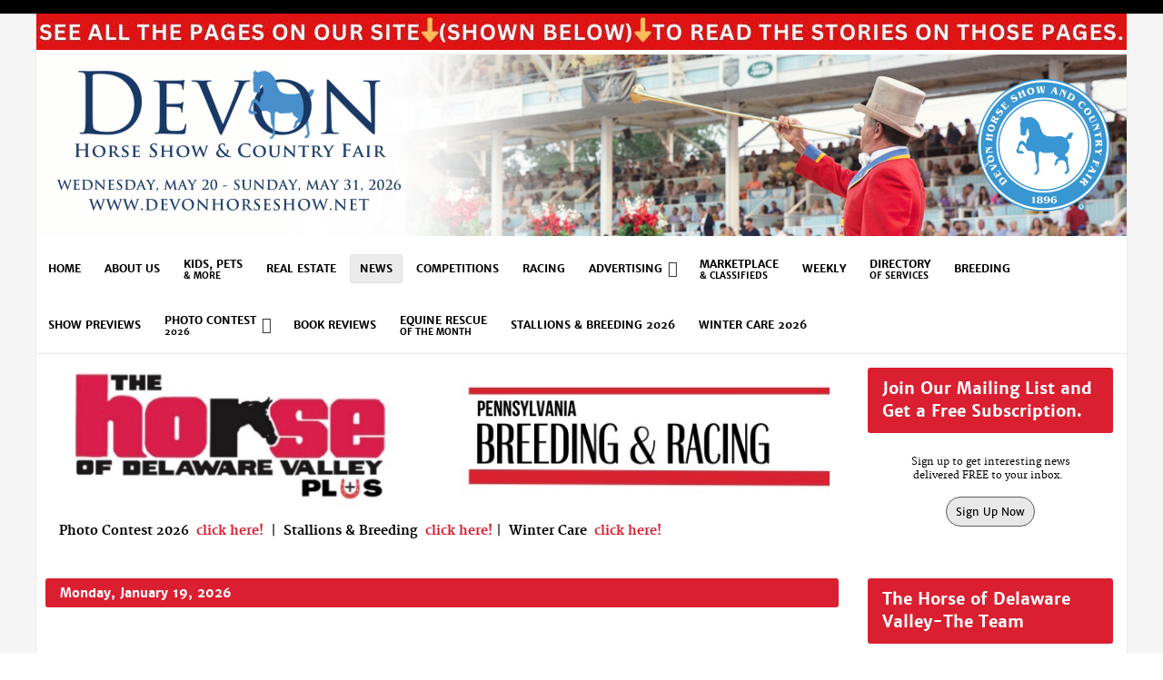

--- FILE ---
content_type: text/html; charset=utf-8
request_url: https://www.thehorseofdelawarevalley.com/news/2259-letter-to-the-editor-6
body_size: 7936
content:
<!doctype html>
<html xml:lang="en-gb" lang="en-gb" >
<head>
	<meta name="viewport" content="width=device-width, initial-scale=1.0">
<base href="https://www.thehorseofdelawarevalley.com/news/2259-letter-to-the-editor-6" />
	<meta http-equiv="content-type" content="text/html; charset=utf-8" />
	<meta name="description" content="The Horse of Delaware Valley, since 1980. Bringing you news of horse breeding, horse racing, and horse competitions in the Delaware Valley region and beyond.  Now online at www.thehorseofdelawarevalley.com." />
	<meta name="generator" content="Joomla! - Open Source Content Management" />
	<title>Letter to the Editor:</title>
	<link href="/templates/rt_plethora/favicon.ico" rel="shortcut icon" type="image/vnd.microsoft.icon" />
	<link href="/templates/rt_plethora/css-compiled/bootstrap.css" rel="stylesheet" type="text/css" />
	<link href="/templates/rt_plethora/css-compiled/master-065051ee0dedb4676059ffdaed6cebe7.css" rel="stylesheet" type="text/css" />
	<link href="/templates/rt_plethora/css/master-webkit.css" rel="stylesheet" type="text/css" />
	<link href="/templates/rt_plethora/css-compiled/demo-065051ee0dedb4676059ffdaed6cebe7.css" rel="stylesheet" type="text/css" />
	<link href="/templates/rt_plethora/css-compiled/mediaqueries.css" rel="stylesheet" type="text/css" />
	<link href="/templates/rt_plethora/css-compiled/grid-flexbox-responsive.css" rel="stylesheet" type="text/css" />
	<link href="/templates/rt_plethora/css-compiled/canvas.css" rel="stylesheet" type="text/css" />
	<link href="/templates/rt_plethora/css-compiled/menu.css" rel="stylesheet" type="text/css" />
	<link href="/templates/rt_plethora/css/rt_plethora-custom.css" rel="stylesheet" type="text/css" />
	<style type="text/css">
#rt-logo {background: url(/images/logo_header.jpg) 50% 0 no-repeat !important;}
#rt-logo {width: 448px;height: 173px;}

	</style>
	<script type="application/json" class="joomla-script-options new">{"csrf.token":"4ca4f7db8259a70265eaafe2416da00b","system.paths":{"root":"","base":""}}</script>
	<script src="/media/jui/js/jquery.min.js?28091b68212d7be58bb3a07479759ac3" type="text/javascript"></script>
	<script src="/media/jui/js/jquery-noconflict.js?28091b68212d7be58bb3a07479759ac3" type="text/javascript"></script>
	<script src="/media/jui/js/jquery-migrate.min.js?28091b68212d7be58bb3a07479759ac3" type="text/javascript"></script>
	<script src="/media/system/js/caption.js?28091b68212d7be58bb3a07479759ac3" type="text/javascript"></script>
	<script src="/media/system/js/mootools-core.js?28091b68212d7be58bb3a07479759ac3" type="text/javascript"></script>
	<script src="/media/system/js/core.js?28091b68212d7be58bb3a07479759ac3" type="text/javascript"></script>
	<script src="/media/system/js/mootools-more.js?28091b68212d7be58bb3a07479759ac3" type="text/javascript"></script>
	<script src="/templates/rt_plethora/js/chart.js" type="text/javascript"></script>
	<script src="/libraries/gantry/js/gantry-totop.js" type="text/javascript"></script>
	<script src="/libraries/gantry/js/browser-engines.js" type="text/javascript"></script>
	<script src="/templates/rt_plethora/js/rokmediaqueries.js" type="text/javascript"></script>
	<script src="/modules/mod_roknavmenu/themes/default/js/rokmediaqueries.js" type="text/javascript"></script>
	<script src="/modules/mod_roknavmenu/themes/default/js/responsive.js" type="text/javascript"></script>
	<script src="/modules/mod_roknavmenu/themes/default/js/responsive-selectbox.js" type="text/javascript"></script>
	<script type="text/javascript">
jQuery(window).on('load',  function() {
				new JCaption('img.caption');
			});
	</script>
	<!-- Perfect Link with Article Images on Facebook -->
	<meta property="fb:admins" content="100007899402966"/>
	<meta property="og:title" content="Letter to the Editor:"/>
	<meta property="og:type" content="article"/>
	<meta property="og:url" content="https://www.thehorseofdelawarevalley.com/news/2259-letter-to-the-editor-6"/>
	<meta property="og:site_name" content="The Horse of Delaware Valley"/>
	<meta property="og:image" content="https://www.thehorseofdelawarevalley.com/images/defaultFBphoto.jpg"/>

<!-- Google Tag Manager -->
<script>(function(w,d,s,l,i){w[l]=w[l]||[];w[l].push({'gtm.start':
new Date().getTime(),event:'gtm.js'});var f=d.getElementsByTagName(s)[0],
j=d.createElement(s),dl=l!='dataLayer'?'&l='+l:'';j.async=true;j.src=
'https://www.googletagmanager.com/gtm.js?id='+i+dl;f.parentNode.insertBefore(j,f);
})(window,document,'script','dataLayer','GTM-TZKR6766');</script>
<!-- End Google Tag Manager -->
</head>
<body  class="logo-type-custom demostyle-type-preset4 mainbody-overlay-light font-family-plethora font-size-is-default menu-type-dropdownmenu menu-dropdownmenu-position-header-b layout-mode-responsive col12 option-com-content menu-news ">
    <!-- Google Tag Manager (noscript) -->
<noscript><iframe src="https://www.googletagmanager.com/ns.html?id=GTM-TZKR6766"
height="0" width="0" style="display:none;visibility:hidden"></iframe></noscript>
<!-- End Google Tag Manager (noscript) -->
	<div id="rt-page-surround">
				<header id="rt-header-surround">
			<div class="rt-container">
								<div id="rt-top">
					<div class="rt-flex-container">
						<div class="rt-grid-12 rt-alpha rt-omega">
     			            <div class="rt-block nomarginall nopaddingall">
           	<div class="module-surround">
	           		                	<div class="module-content">
	                		<div class="bannergroupnomarginall nopaddingall">

	<div class="banneritem">
																																																		<img
						src="https://www.thehorseofdelawarevalley.com/images/banners/2019_Banners_1200x100/StoriesOnEachPageBanner_1200x40.jpg"
						alt="HODV Click For Stories"
						 width="1200"						 height="40"					/>
											<div class="clr"></div>
	</div>
	<div class="banneritem">
																																																																			<a
							href="/component/banners/click/1862" target="_blank" rel="noopener noreferrer"
							title="Devon Top Banner 2025">
							<img
								src="https://www.thehorseofdelawarevalley.com/images/2026_Devon_HDV_Banner_1200_x_200.png"
								alt="Devon"
								 width="1200"								 height="200"							/>
						</a>
																<div class="clr"></div>
	</div>

</div>
	                	</div>
                	</div>
           </div>
	
</div>
						<div class="clear"></div>
					</div>
				</div>
												<div id="rt-header">
					<div class="rt-flex-container">
						<div class="rt-grid-12 rt-alpha rt-omega">
    	<div class="menu-block">
		<div class="gf-menu-device-container responsive-type-selectbox">
    
</div>
<ul class="gf-menu l1 " >
                    <li class="item101" >

            <a class="item" href="/"  >
                <span class="menu-item-bg">
                                        Home                </span>
            </a>


                    </li>
                            <li class="item112" >

            <a class="item" href="/about"  >
                <span class="menu-item-bg">
                                        About Us                </span>
            </a>


                    </li>
                            <li class="item131" >

            <a class="item subtext" href="/kids-and-pets-corner"  >
                <span class="menu-item-bg">
                                        Kids, Pets<em>& More</em>                </span>
            </a>


                    </li>
                            <li class="item157" >

            <a class="item" href="/real-estate"  >
                <span class="menu-item-bg">
                                        Real Estate                </span>
            </a>


                    </li>
                            <li class="item144 active last" >

            <a class="item" href="/news"  >
                <span class="menu-item-bg">
                                        News                </span>
            </a>


                    </li>
                            <li class="item141" >

            <a class="item" href="/competitions"  >
                <span class="menu-item-bg">
                                        Competitions                </span>
            </a>


                    </li>
                            <li class="item110" >

            <a class="item" href="/racing"  >
                <span class="menu-item-bg">
                                        Racing                </span>
            </a>


                    </li>
                            <li class="item113 parent" >

            <a class="item" href="/advertising"  >
                <span class="menu-item-bg">
                                        Advertising                </span>
            </a>


                            <span class="dropdown-spacer"></span>
                                    <div class="dropdown columns-1 " style="width:180px;">
                                                <div class="column col1"  style="width:180px;">
                            <ul class="l2">
                                                                                                                    <li class="item125" >

            <a class="item" href="/advertising/submit-an-ad"  >
                <span class="menu-item-bg">
                                        Submit an Ad                </span>
            </a>


                    </li>
                                                                                                        </ul>
                        </div>
                                            </div>

                                    </li>
                            <li class="item138" >

            <a class="item subtext" href="/marketplace"  >
                <span class="menu-item-bg">
                                        Marketplace <em>& Classifieds</em>                </span>
            </a>


                    </li>
                            <li class="item155" >

            <a class="item" href="/weekly"  >
                <span class="menu-item-bg">
                                        Weekly                </span>
            </a>


                    </li>
                            <li class="item159" >

            <a class="item subtext" href="/directory-of-services"  >
                <span class="menu-item-bg">
                                        Directory <em>of Services</em>                </span>
            </a>


                    </li>
                            <li class="item142" >

            <a class="item" href="/breeding"  >
                <span class="menu-item-bg">
                                        Breeding                </span>
            </a>


                    </li>
                            <li class="item161" >

            <a class="item" href="/show-previews-2025"  >
                <span class="menu-item-bg">
                                         SHOW PREVIEWS                </span>
            </a>


                    </li>
                            <li class="item261 parent" >

            <a class="item subtext" href="/photo-contest-2026"  >
                <span class="menu-item-bg">
                                        Photo Contest <em>2026</em>                </span>
            </a>


                            <span class="dropdown-spacer"></span>
                                    <div class="dropdown columns-1 " style="width:180px;">
                                                <div class="column col1"  style="width:180px;">
                            <ul class="l2">
                                                                                                                    <li class="item262" >

            <a class="item" href="/photo-contest-2026/action-photos-2026"  >
                <span class="menu-item-bg">
                                        Action Photos                </span>
            </a>


                    </li>
                                                                                                                                                                <li class="item263" >

            <a class="item" href="/photo-contest-2026/candid-photos-2026"  >
                <span class="menu-item-bg">
                                        Candid Photos                </span>
            </a>


                    </li>
                                                                                                                                                                <li class="item264" >

            <a class="item" href="/photo-contest-2026/pet-photos-2026"  >
                <span class="menu-item-bg">
                                        Pet Photos                </span>
            </a>


                    </li>
                                                                                                        </ul>
                        </div>
                                            </div>

                                    </li>
                            <li class="item188" >

            <a class="item" href="/book-reviews"  >
                <span class="menu-item-bg">
                                        Book Reviews                </span>
            </a>


                    </li>
                            <li class="item248" >

            <a class="item subtext" href="/equine-rescue-2025"  >
                <span class="menu-item-bg">
                                        Equine Rescue<em>of The Month</em>                </span>
            </a>


                    </li>
                            <li class="item284" >

            <a class="item" href="/stallions-breeding-2026"  >
                <span class="menu-item-bg">
                                        Stallions &amp; Breeding 2026                </span>
            </a>


                    </li>
                            <li class="item260" >

            <a class="item" href="/winter-care-2026"  >
                <span class="menu-item-bg">
                                        Winter Care 2026                </span>
            </a>


                    </li>
            </ul>		<div class="clear"></div>
	</div>
	<div class="clear"></div>
	
</div>
						<div class="clear"></div>
					</div>
				</div>
											</div>
		</header>
		
				<section id="rt-showcase-surround">
			<div class="rt-container">
																<div id="rt-feature">
					<div class="rt-flex-container">
						<div class="rt-grid-9 rt-alpha">
     			            <div class="rt-block ">
           	<div class="module-surround">
	           		                	<div class="module-content">
	                		

<div class="custom"  >
	<p style="margin-top: -10px;"><img src="/images/banners/HDV_Logo_Full.jpg" alt="HDV Logo Full" width="900" height="162" style="display: block; margin-left: auto; margin-right: auto;" /></p>
<p><b>Photo Contest 2026&nbsp;&nbsp;<a href="/photo-contest-2026/239-photo-contest-cat-2025">click here!</a></b>&nbsp;&nbsp;|&nbsp;&nbsp;<strong>Stallions &amp; Breeding&nbsp;&nbsp;<a href="/stallions-breeding-2026">click here!</a></strong><a href="/stallions-breeding-2026"></a>&nbsp;|&nbsp;&nbsp;<strong>Winter Care&nbsp;&nbsp;<a href="/winter-care-2026">click here!</a></strong></p></div>
	                	</div>
                	</div>
           </div>
	
</div>
<div class="rt-grid-3 rt-omega">
     			            <div class="rt-block title3 nopaddingbottom nomarginall">
           	<div class="module-surround">
	           				<div class="module-title">
					<h2 class="title"><span>Join Our Mailing List and Get a Free Subscription.</span></h2>			</div>
	                		                	<div class="module-content">
	                		

<div class="customtitle3 nopaddingbottom nomarginall"  >
	<p style="text-align: center; font-size: 11px; line-height: 15px; margin-top: 5px;">Sign up to get interesting news <br />delivered FREE to your inbox. &nbsp;</p>
<!-- BEGIN: Constant Contact Email List Form Button -->
<div align="center"><a href="https://visitor.r20.constantcontact.com/d.jsp?llr=ogn8oezab&amp;p=oi&amp;m=1126504969422&amp;sit=v5r4kyclb&amp;f=162d95b5-a04e-4863-9d80-8d24fe7c2447" target="_blank" class="button" style="background-color: #e8e8e8; border: 1px solid #5b5b5b; color: #000000; display: inline-block; padding: 8px 10px; text-shadow: none; border-radius: 20px;">Sign Up Now</a></div></div>
	                	</div>
                	</div>
           </div>
	
</div>
						<div class="clear"></div>
					</div>
				</div>
							</div>
		</section>
		
		
				<section id="rt-mainbody-surround">
			<div class="rt-container">
																				<div id="rt-main" class="mb9-sa3">
    <div class="rt-flex-container">
                <div class="rt-mainbody-wrapper rt-grid-9 ">
                        <div id="rt-content-top">
                <div class="rt-flex-container">
                    <div class="rt-grid-9 rt-alpha rt-omega">
        <div class="rt-block date-block">
        <span class="date">Monday, January 19, 2026</span>
    </div>
	
 			            <div class="rt-block nopaddingall nomargintop nomarginright nomarginbottom">
           	<div class="module-surround">
	           		                	<div class="module-content">
	                		<div class="bannergroupnopaddingall nomargintop nomarginright nomarginbottom">


</div>
	                	</div>
                	</div>
           </div>
	 			            <div class="rt-block nopaddingall nomargintop nomarginright nomarginbottom">
           	<div class="module-surround">
	           		                	<div class="module-content">
	                		<div class="bannergroupnopaddingall nomargintop nomarginright nomarginbottom">


</div>
	                	</div>
                	</div>
           </div>
	 			            <div class="rt-block nopaddingall nomargintop nomarginright nomarginbottom">
           	<div class="module-surround">
	           		                	<div class="module-content">
	                		<div class="bannergroupnopaddingall nomargintop nomarginright nomarginbottom">


</div>
	                	</div>
                	</div>
           </div>
	 			            <div class="rt-block nopaddingall nomargintop nomarginright nomarginbottom">
           	<div class="module-surround">
	           		                	<div class="module-content">
	                		<div class="bannergroupnopaddingall nomargintop nomarginright nomarginbottom">


</div>
	                	</div>
                	</div>
           </div>
	 			            <div class="rt-block nopaddingall nomargintop nomarginright nomarginbottom">
           	<div class="module-surround">
	           		                	<div class="module-content">
	                		<div class="bannergroupnopaddingall nomargintop nomarginright nomarginbottom">


</div>
	                	</div>
                	</div>
           </div>
	 			            <div class="rt-block nopaddingall nomargintop nomarginright nomarginbottom">
           	<div class="module-surround">
	           		                	<div class="module-content">
	                		<div class="bannergroupnopaddingall nomargintop nomarginright nomarginbottom">


</div>
	                	</div>
                	</div>
           </div>
	
</div>
                </div>
            </div>
                            		<div class="rt-component-block rt-block">
                <div id="rt-mainbody">
    				<div class="component-content">
                    	<article class="item-page" itemscope itemtype="http://schema.org/Article">
<meta itemprop="inLanguage" content="en-GB" />
	<h2 itemprop="name">
					Letter to the Editor:					</h2>
	




	<dl class="article-info">
	<dt class="article-info-term">Details</dt>
	<dd class="published">
		<time datetime="2020-03-14T20:13:40+00:00" itemprop="datePublished">
			March 14, 2020		</time>
	</dd>
	<dd class="createdby" itemprop="author" itemscope itemtype="http://schema.org/Person">
								By <span itemprop="name">SARA CAVANAGH</span>		</dd>
	</dl>



<div itemprop="articleBody">
	<p>Hello Horse of the Delaware Valley! I would just like to thank you for publishing so many of the photos I sent you for the photo contest! It was so much fun to see my photos show up in all the line-ups of photos you published!</p>
<p>I really appreciate it, and also enjoyed all the other photos you have published. What a great thing you have going with that photo contest! When I see an issue published, I can't wait to open it!</p>
<p>I also like all of the articles and ads, especially the real estate!</p>
<p>Meanwhile, I'll be busy taking photos for next year!</p>
<p>Very Sincerely,</p>
<p>Pam Coath</p> </div>



	</article>
    				</div>
                </div>
    		</div>
                                    <div id="rt-content-bottom">
                <div class="rt-flex-container">
                    <div class="rt-grid-9 rt-alpha rt-omega">
     			            <div class="rt-block nopaddingall">
           	<div class="module-surround">
	           		                	<div class="module-content">
	                		<div class="bannergroupnopaddingall">


</div>
	                	</div>
                	</div>
           </div>
	 			            <div class="rt-block nopaddingall">
           	<div class="module-surround">
	           		                	<div class="module-content">
	                		<div class="bannergroupnopaddingall">


</div>
	                	</div>
                	</div>
           </div>
	 			            <div class="rt-block nopaddingall">
           	<div class="module-surround">
	           		                	<div class="module-content">
	                		<div class="bannergroupnopaddingall">


</div>
	                	</div>
                	</div>
           </div>
	 			            <div class="rt-block nopaddingall">
           	<div class="module-surround">
	           		                	<div class="module-content">
	                		<div class="bannergroupnopaddingall">


</div>
	                	</div>
                	</div>
           </div>
	
</div>
                </div>
            </div>
                    </div>

                        <div class="rt-sidebar-wrapper rt-grid-3 ">
            <div class="rt-sidebar-block">
                <div id="rt-sidebar-b">
                     			            <div class="rt-block title3 nomarginall nopaddingtop m">
           	<div class="module-surround">
	           				<div class="module-title">
					<h2 class="title"><span>The Horse of Delaware Valley-The Team</span></h2>			</div>
	                		                	<div class="module-content">
	                		

<div class="customtitle3 nomarginall nopaddingtop m"  >
	<p><span style="font-size: 10pt; font-family: arial, helvetica, sans-serif;"><b>Editor: </b>Sara Cavanagh</span><br /> <span style="font-family: arial, helvetica, sans-serif;">Target Market Publications</span><br /> <em><span style="font-family: arial, helvetica, sans-serif;"><strong><a href="mailto:newshorse@aol.com">newshorse@aol.com</a></strong></span></em><br /> <span style="font-family: arial, helvetica, sans-serif;"><a href="mailto:newshorse@aol.com"></a><span style="font-size: 10pt;"><strong>610-793-1964</strong></span></span></p>
<p><span style="font-family: arial, helvetica, sans-serif; font-size: 10pt;"><strong>Advertising Director: </strong>Ginny Jenkins&nbsp;</span><br /><span style="font-family: arial, helvetica, sans-serif; font-size: 10pt;"><strong><em><a href="mailto:ginny.jenkins@hotmail.com">ginny.jenkins@hotmail.com</a></em><br /><span style="font-family: arial, helvetica, sans-serif;">For information please call:</span><br /><strong style="font-family: arial, helvetica, sans-serif; font-size: 10pt;">610-873-4042</strong></strong> </span></p>
<p><span style="font-size: 10pt; font-family: Arial, sans-serif; font-weight: bold; vertical-align: baseline;">Assistant Advertising/Sales Manager: </span><span style="font-size: 10pt; font-family: arial, helvetica, sans-serif; vertical-align: baseline;">Emilie Brady</span><br /><span style="font-size: 10pt; font-family: Arial, sans-serif; font-weight: bold; font-style: italic; vertical-align: baseline;"><a href="mailto:bradye@gmail.com">bradye13@gmail.com</a><a href="mailto:bradye@gmail.com"></a></span></p>
<p><strong><em>Since 1980</em></strong></p>
<p style="text-align: left; margin-bottom: 10px;"><a href="https://facebook.com/thehorseofdelawarevalley/" target="_blank"><img src="/images/facebook200.jpg" alt="facebook200" style="display: inline-block; margin: 0 0 10px 0;" align="left" /></a></p>
<p>&nbsp;</p>
<p style="text-align: justify; margin-top: 12px;"><br /><img src="/images/Get_to_Know_Promo_-_300_x_300_.jpg" alt="Get to Know Promo 300 x 300 " /></p></div>
	                	</div>
                	</div>
           </div>
	 			            <div class="rt-block title3 nomarginall nopaddingtop m">
           	<div class="module-surround">
	           				<div class="module-title">
					<h2 class="title"><span>Monthly Advertising Themes</span></h2>			</div>
	                		                	<div class="module-content">
	                		

<div class="customtitle3 nomarginall nopaddingtop m"  >
	<ul>
<li><span style="background-color: #ffff00;"><strong>January</strong><br />Photo Contest,&nbsp;Stallions &amp; Breeding,&nbsp;Winter Care</span></li>
<li><strong>February</strong><br />Barns &amp; Equipment,&nbsp;Arenas &amp; Fencing;&nbsp;Photo Contest 2025,&nbsp; Stallions &amp; Breeding, Winter Care</li>
<li><strong>March</strong><br />Spring/Summer Show Previews, Barns, Fencing &amp; Equipment, Equine Feed, Summer Camps</li>
<li><strong>April</strong><br />Equine Education, Spring/Summer Show Previews, Summer Camps, Equine Feed</li>
<li><strong>May</strong><br />DEVON HORSE SHOW, Equine Education</li>
<li><strong>June</strong><br />Pets &amp; Pest Control, Equine Vets &amp; Caregivers, Footing and Fencing</li>
<li><strong>July</strong><br />Pets &amp; Pest Control, Equine Vets &amp; Caregivers, Footing and Fencing, All Natural Products &amp; Services</li>
<li><strong>August</strong><br />Dressage at Devon / Devon Fall Classic, Fall Show Previews,&nbsp; All Natural Products &amp; Services</li>
<li><strong>September</strong><br />Dressage at Devon / Devon Fall Classic, Fall Show Previews, Equine Feed &amp; Supplies, Equestrian Trainers&nbsp;<span style="font-family: merriweather, Verdana, Helvetica, Arial, sans-serif; font-size: 14px;"><br /></span></li>
<li><strong>October</strong><br />Trailers &amp; Equine Transportation, Equine Feed &amp; Supplies, Equestrian Trainers</li>
<li><strong>November</strong><br />Holiday Gift Guide, Trailers &amp; Equine Transportation, Equine Trainers</li>
<li><strong>December</strong><br />Stallions &amp; Breeding, Holiday Gift Guide , Winter Care</li>
</ul>
<!-- <p style="text-align: center;"><em><strong><a href="/news/84-ginny-jenkins-returns-as-ad-director-themed-ad-months-return-with-real-estate-in-sept">Click here for more Information.</a></strong></em></p> --></div>
	                	</div>
                	</div>
           </div>
	 			            <div class="rt-block nopaddingall nomarginleft nomarginright">
           	<div class="module-surround">
	           		                	<div class="module-content">
	                		<div class="bannergroupnopaddingall nomarginleft nomarginright">

	<div class="banneritem">
																																																																			<a
							href="/component/banners/click/1554" target="_blank" rel="noopener noreferrer"
							title="Winter Care 2026">
							<img
								src="https://www.thehorseofdelawarevalley.com/images/banners/2019_Banners_300x100/WINTER_CARE_300X100.jpg"
								alt="Winter Care 2026"
								 width="300"								 height="100"							/>
						</a>
																<div class="clr"></div>
	</div>
	<div class="banneritem">
																																																																			<a
							href="/component/banners/click/1221" target="_blank" rel="noopener noreferrer"
							title="Photo Contest">
							<img
								src="https://www.thehorseofdelawarevalley.com/images/banners/2019_Banners_300x100/PHOTO-CONTEST-300x100-new.jpg"
								alt="Photo Contest"
								 width="300"								 height="100"							/>
						</a>
																<div class="clr"></div>
	</div>
	<div class="banneritem">
																																																																			<a
							href="/component/banners/click/1924" target="_blank" rel="noopener noreferrer"
							title="300x100 Stallions">
							<img
								src="https://www.thehorseofdelawarevalley.com/images/banners/2019_Banners_300x100/STALLIONBREEDG-300x100.jpg"
								alt="Stallions and Breeding"
								 width="300"								 height="100"							/>
						</a>
																<div class="clr"></div>
	</div>
	<div class="banneritem">
																																																																			<a
							href="/component/banners/click/2160" target="_blank" rel="noopener noreferrer"
							title="Equine Rescue 300x100">
							<img
								src="https://www.thehorseofdelawarevalley.com/images/banners/2019_Banners_300x100/equine-rescue-month-2025.jpg"
								alt="Equine Rescue of the Month"
								 width="300"								 height="100"							/>
						</a>
																<div class="clr"></div>
	</div>

</div>
	                	</div>
                	</div>
           </div>
	 			            <div class="rt-block nopaddingall nomarginleft nomarginright">
           	<div class="module-surround">
	           		                	<div class="module-content">
	                		<div class="bannergroupnopaddingall nomarginleft nomarginright">


</div>
	                	</div>
                	</div>
           </div>
	 			            <div class="rt-block nopaddingall nomarginleft nomarginright">
           	<div class="module-surround">
	           		                	<div class="module-content">
	                		<div class="bannergroupnopaddingall nomarginleft nomarginright">

	<div class="banneritem">
																																																		<img
						src="https://www.thehorseofdelawarevalley.com/images/Happy_New_Year_-_300_x_400__1.jpg"
						alt="New Years 2026"
																	/>
											<div class="clr"></div>
	</div>
	<div class="banneritem">
																																																		<img
						src="https://www.thehorseofdelawarevalley.com/images/barn_promo_side_bar.jpg"
						alt="Barns n Equipment Promo 2026"
																	/>
											<div class="clr"></div>
	</div>
	<div class="banneritem">
																																																		<img
						src="https://www.thehorseofdelawarevalley.com/images/Summer_Camp_promo_-_300_x_400_.jpg"
						alt="Summer Camps  2026"
																	/>
											<div class="clr"></div>
	</div>

</div>
	                	</div>
                	</div>
           </div>
	 			            <div class="rt-block nopaddingall nomarginleft nomarginright">
           	<div class="module-surround">
	           		                	<div class="module-content">
	                		<div class="bannergroupnopaddingall nomarginleft nomarginright">

	<div class="banneritem">
																																																		<img
						src="https://www.thehorseofdelawarevalley.com/images/Stallion_Promo_ad_-_300_x_500_.jpg"
						alt="Breeding 2025 Promo "
						 width="300"						 height="500"					/>
											<div class="clr"></div>
	</div>
	<div class="banneritem">
																																																		<img
						src="https://www.thehorseofdelawarevalley.com/images/banners/CELEBRATING_45_Yrs-_300_x_400_.jpg"
						alt="Promo 2025"
						 width="300"						 height="500"					/>
											<div class="clr"></div>
	</div>

</div>
	                	</div>
                	</div>
           </div>
	 			            <div class="rt-block nopaddingall nomarginleft nomarginright">
           	<div class="module-surround">
	           		                	<div class="module-content">
	                		<div class="bannergroupnopaddingall nomarginleft nomarginright">


</div>
	                	</div>
                	</div>
           </div>
	 			            <div class="rt-block nopaddingall nomarginleft nomarginright">
           	<div class="module-surround">
	           		                	<div class="module-content">
	                		<div class="bannergroupnopaddingall nomarginleft nomarginright">

	<div class="banneritem">
																																																		<img
						src="https://www.thehorseofdelawarevalley.com/images/Picture3.jpg"
						alt="Leasing  Header"
																	/>
											<div class="clr"></div>
	</div>
	<div class="banneritem">
																																																																			<a
							href="/component/banners/click/2158" target="_blank" rel="noopener noreferrer"
							title="Tamaryn Farms ">
							<img
								src="https://www.thehorseofdelawarevalley.com/images/TAMARIAN_FARMS_-_300_X_600_.jpg"
								alt="Tamaryn Farms "
																							/>
						</a>
																<div class="clr"></div>
	</div>
	<div class="banneritem">
																																																		<img
						src="https://www.thehorseofdelawarevalley.com/images/banners/2019_TitleBanners_300x50/Delaware.jpg"
						alt="Delaware Title Bar"
						 width="300"						 height="50"					/>
											<div class="clr"></div>
	</div>
	<div class="banneritem">
																																																																			<a
							href="/component/banners/click/2213" target="_blank" rel="noopener noreferrer"
							title="Rare Find Equine Estate">
							<img
								src="https://www.thehorseofdelawarevalley.com/images/A_rare_find-_Stunning_Equine_Estate_in_low_tax_Delaware_final_.jpg"
								alt="Rare Find Equine Estate"
								 width="300"								 height="500"							/>
						</a>
																<div class="clr"></div>
	</div>

</div>
	                	</div>
                	</div>
           </div>
	 			            <div class="rt-block nopaddingall nomarginleft nomarginright">
           	<div class="module-surround">
	           		                	<div class="module-content">
	                		<div class="bannergroupnopaddingall nomarginleft nomarginright">


</div>
	                	</div>
                	</div>
           </div>
	 			            <div class="rt-block nopaddingall nomarginleft nomarginright">
           	<div class="module-surround">
	           		                	<div class="module-content">
	                		<div class="bannergroupnopaddingall nomarginleft nomarginright">


</div>
	                	</div>
                	</div>
           </div>
	 			            <div class="rt-block nopaddingall nomarginleft nomarginright">
           	<div class="module-surround">
	           		                	<div class="module-content">
	                		<div class="bannergroupnopaddingall nomarginleft nomarginright">


</div>
	                	</div>
                	</div>
           </div>
	 			            <div class="rt-block nopaddingall nomarginleft nomarginright">
           	<div class="module-surround">
	           		                	<div class="module-content">
	                		<div class="bannergroupnopaddingall nomarginleft nomarginright">


</div>
	                	</div>
                	</div>
           </div>
	 			            <div class="rt-block nopaddingall nomarginleft nomarginright">
           	<div class="module-surround">
	           		                	<div class="module-content">
	                		<div class="bannergroupnopaddingall nomarginleft nomarginright">

	<div class="banneritem">
																				<div class="clr"></div>
	</div>

</div>
	                	</div>
                	</div>
           </div>
	 			            <div class="rt-block nopaddingall nomarginleft nomarginright">
           	<div class="module-surround">
	           		                	<div class="module-content">
	                		<div class="bannergroupnopaddingall nomarginleft nomarginright">


</div>
	                	</div>
                	</div>
           </div>
	 			            <div class="rt-block nopaddingall nomarginleft nomarginright">
           	<div class="module-surround">
	           		                	<div class="module-content">
	                		<div class="bannergroupnopaddingall nomarginleft nomarginright">


</div>
	                	</div>
                	</div>
           </div>
	 			            <div class="rt-block nopaddingall nomarginleft nomarginright">
           	<div class="module-surround">
	           		                	<div class="module-content">
	                		<div class="bannergroupnopaddingall nomarginleft nomarginright">

	<div class="banneritem">
																																																																			<a
							href="/component/banners/click/170" target="_blank" rel="noopener noreferrer"
							title="Beam Farms">
							<img
								src="https://www.thehorseofdelawarevalley.com/images/banners/2019_Ads_300x300/Beam_ad.jpg"
								alt="Beam Farms"
								 width="300"								 height="300"							/>
						</a>
																<div class="clr"></div>
	</div>
	<div class="banneritem">
																																																																			<a
							href="/component/banners/click/2118" target="_blank" rel="noopener noreferrer"
							title="Hicks Hay">
							<img
								src="https://www.thehorseofdelawarevalley.com/images/banners/2019_Ads_300x300/Hicks-Hay-Digital-Ads_300X400.jpg"
								alt="Hicks Hay"
								 width="300"								 height="300"							/>
						</a>
																<div class="clr"></div>
	</div>

</div>
	                	</div>
                	</div>
           </div>
	 			            <div class="rt-block nopaddingall nomarginleft nomarginright">
           	<div class="module-surround">
	           		                	<div class="module-content">
	                		<div class="bannergroupnopaddingall nomarginleft nomarginright">


</div>
	                	</div>
                	</div>
           </div>
	 			            <div class="rt-block nopaddingall nomarginleft nomarginright">
           	<div class="module-surround">
	           		                	<div class="module-content">
	                		<div class="bannergroupnopaddingall nomarginleft nomarginright">


</div>
	                	</div>
                	</div>
           </div>
	 			            <div class="rt-block nopaddingall nomarginleft nomarginright">
           	<div class="module-surround">
	           		                	<div class="module-content">
	                		<div class="bannergroupnopaddingall nomarginleft nomarginright">


</div>
	                	</div>
                	</div>
           </div>
	 			            <div class="rt-block nopaddingall nomarginleft nomarginright">
           	<div class="module-surround">
	           		                	<div class="module-content">
	                		<div class="bannergroupnopaddingall nomarginleft nomarginright">


</div>
	                	</div>
                	</div>
           </div>
	 			            <div class="rt-block nopaddingall nomarginleft nomarginright">
           	<div class="module-surround">
	           		                	<div class="module-content">
	                		<div class="bannergroupnopaddingall nomarginleft nomarginright">

	<div class="banneritem">
																																																																			<a
							href="/component/banners/click/2054" target="_blank" rel="noopener noreferrer"
							title="Blue Chip">
							<img
								src="https://www.thehorseofdelawarevalley.com/images/banners/2019_Banners_300x400/300x300px_Color_Blue_Chip_Banner_4-7-25_1.jpg"
								alt="Blue Chip"
								 width="300"								 height="300"							/>
						</a>
																<div class="clr"></div>
	</div>

</div>
	                	</div>
                	</div>
           </div>
	 			            <div class="rt-block nopaddingall nomarginleft nomarginright">
           	<div class="module-surround">
	           		                	<div class="module-content">
	                		<div class="bannergroupnopaddingall nomarginleft nomarginright">


</div>
	                	</div>
                	</div>
           </div>
	 			            <div class="rt-block nopaddingall nomarginleft nomarginright">
           	<div class="module-surround">
	           		                	<div class="module-content">
	                		<div class="bannergroupnopaddingall nomarginleft nomarginright">

	<div class="banneritem">
																																																																			<a
							href="/component/banners/click/2182" target="_blank" rel="noopener noreferrer"
							title="The Hay Pillow">
							<img
								src="https://www.thehorseofdelawarevalley.com/images/The_Horse_of_Deleware_Jan-Feb_2026_ad.png"
								alt="The Hay Pillow"
								 width="300"								 height="300"							/>
						</a>
																<div class="clr"></div>
	</div>
	<div class="banneritem">
																																																																			<a
							href="/component/banners/click/2215" target="_blank" rel="noopener noreferrer"
							title="Earthsong Ranch">
							<img
								src="https://www.thehorseofdelawarevalley.com/images/ESR_Winter_Promo_Ad_300x400_FINAL.jpg"
								alt="Earthsong Ranch"
																							/>
						</a>
																<div class="clr"></div>
	</div>

</div>
	                	</div>
                	</div>
           </div>
	 			            <div class="rt-block nopaddingall nomarginleft nomarginright">
           	<div class="module-surround">
	           		                	<div class="module-content">
	                		<div class="bannergroupnopaddingall nomarginleft nomarginright">

	<div class="banneritem">
																																																		<img
						src="https://www.thehorseofdelawarevalley.com/images/banners/stallions/winter_care_promo.jpg"
						alt="Winter Care Promo 2025"
																	/>
											<div class="clr"></div>
	</div>
	<div class="banneritem">
																																																																			<a
							href="/component/banners/click/2206" target="_blank" rel="noopener noreferrer"
							title="Rob Roy">
							<img
								src="https://www.thehorseofdelawarevalley.com/images/banners/2019_Ads_300x300/ROBROYFARM.png"
								alt="Rob Roy"
								 width="300"								 height="400"							/>
						</a>
																<div class="clr"></div>
	</div>

</div>
	                	</div>
                	</div>
           </div>
	 			            <div class="rt-block nopaddingall nomarginleft nomarginright">
           	<div class="module-surround">
	           		                	<div class="module-content">
	                		<div class="bannergroupnopaddingall nomarginleft nomarginright">


</div>
	                	</div>
                	</div>
           </div>
	 			            <div class="rt-block nopaddingall nomarginleft nomarginright">
           	<div class="module-surround">
	           		                	<div class="module-content">
	                		<div class="bannergroupnopaddingall nomarginleft nomarginright">


</div>
	                	</div>
                	</div>
           </div>
	 			            <div class="rt-block nopaddingall nomarginleft nomarginright">
           	<div class="module-surround">
	           		                	<div class="module-content">
	                		<div class="bannergroupnopaddingall nomarginleft nomarginright">


</div>
	                	</div>
                	</div>
           </div>
	 			            <div class="rt-block nopaddingall nomarginleft nomarginright">
           	<div class="module-surround">
	           		                	<div class="module-content">
	                		<div class="bannergroupnopaddingall nomarginleft nomarginright">


</div>
	                	</div>
                	</div>
           </div>
	 			            <div class="rt-block nopaddingall nomarginleft nomarginright">
           	<div class="module-surround">
	           		                	<div class="module-content">
	                		<div class="bannergroupnopaddingall nomarginleft nomarginright">


</div>
	                	</div>
                	</div>
           </div>
	 			            <div class="rt-block nopaddingall nomarginleft nomarginright">
           	<div class="module-surround">
	           		                	<div class="module-content">
	                		<div class="bannergroupnopaddingall nomarginleft nomarginright">

	<div class="banneritem">
																																																																			<a
							href="/component/banners/click/2011" target="_blank" rel="noopener noreferrer"
							title="Horse Rescue ">
							<img
								src="https://www.thehorseofdelawarevalley.com/images/banners/2019_Ads_300x300/Standardred_reti._300_x_400__promo.jpg"
								alt="Horse Rescue "
																							/>
						</a>
																<div class="clr"></div>
	</div>
	<div class="banneritem">
																																																		<img
						src="https://www.thehorseofdelawarevalley.com/images/banners/2019_Ads_300x300/CHECK_US_OUT_PROMO_300X450.jpg"
						alt="Facebook Promo 2025"
						 width="300"						 height="500"					/>
											<div class="clr"></div>
	</div>
	<div class="banneritem">
																																																																			<a
							href="/component/banners/click/2199" target="_blank" rel="noopener noreferrer"
							title="Equine rescue ">
							<img
								src="https://www.thehorseofdelawarevalley.com/images/banners/514260874_777582617989445_4140615584209461827_n.jpg"
								alt="Equine rescue "
																							/>
						</a>
																<div class="clr"></div>
	</div>

</div>
	                	</div>
                	</div>
           </div>
	 			            <div class="rt-block nopaddingall nomarginleft nomarginright">
           	<div class="module-surround">
	           		                	<div class="module-content">
	                		<div class="bannergroupnopaddingall nomarginleft nomarginright">


</div>
	                	</div>
                	</div>
           </div>
	 			            <div class="rt-block nopaddingall nomarginleft nomarginright">
           	<div class="module-surround">
	           		                	<div class="module-content">
	                		<div class="bannergroupnopaddingall nomarginleft nomarginright">


</div>
	                	</div>
                	</div>
           </div>
	 			            <div class="rt-block nopaddingall nomarginleft nomarginright">
           	<div class="module-surround">
	           		                	<div class="module-content">
	                		<div class="bannergroupnopaddingall nomarginleft nomarginright">


</div>
	                	</div>
                	</div>
           </div>
	 			            <div class="rt-block nopaddingall nomarginleft nomarginright">
           	<div class="module-surround">
	           		                	<div class="module-content">
	                		<div class="bannergroupnopaddingall nomarginleft nomarginright">

	<div class="banneritem">
																																																																			<a
							href="/component/banners/click/2209" target="_blank" rel="noopener noreferrer"
							title="Equistar Stallion">
							<img
								src="https://www.thehorseofdelawarevalley.com/images/banners/stallions/Equista_-_300_x_300_.jpg"
								alt="Equistar Stallion"
								 width="300"								 height="300"							/>
						</a>
																<div class="clr"></div>
	</div>

</div>
	                	</div>
                	</div>
           </div>
	
                </div>
            </div>
        </div>


        <div class="clear"></div>
    </div>
</div>
																				<div id="rt-extension">
					<div class="rt-flex-container">
						<div class="rt-grid-4 rt-alpha">
     			            <div class="rt-block title3">
           	<div class="module-surround">
	           				<div class="module-title">
					<h2 class="title"><span>The Horse of Delaware Valley</span></h2>			</div>
	                		                	<div class="module-content">
	                		

<div class="customtitle3"  >
	<ul class="bottomnav">
<li><a href="/">Home</a></li>
<li><a href="/about">About</a></li>
<li><a href="/advertising">Advertising</a>
<ul>
<li><a href="/advertising/submit-an-ad">Submit an Ad</a></li>
</ul>
</li>
<li><a href="/news">News</a></li>
<li><a href="/competitions">Competitions</a></li>
<li><a href="/breeding">Breeding</a></li>
<li><a href="/racing">Racing</a></li>
<li><a href="/pdf/Calendar.pdf" target="_self">Calendar</a><br />
<ul>
<li><a href="/component/rsform/form/3-submit-a-calendar-event?Itemid=124">Submit an Event</a></li>
</ul>
</li>
<li><a href="/marketplace">Marketplace &amp; Classifieds</a></li>
<li><a href="mailto:editor@thehorseofdelawarevalley.com?subject=Website_Inquiry">Contact</a></li>
</ul></div>
	                	</div>
                	</div>
           </div>
	
</div>
<div class="rt-grid-4">
     			            <div class="rt-block title3">
           	<div class="module-surround">
	           				<div class="module-title">
					<h2 class="title"><span>Latest News</span></h2>			</div>
	                		                	<div class="module-content">
	                		<ul class="latestnewstitle3 mod-list">
	<li itemscope itemtype="https://schema.org/Article">
		<a href="/news/10525-templi-gwathmey-steeplechase" itemprop="url">
			<span itemprop="name">
				Temple Gwathmey Steeplechase elects trustees			</span>
		</a>
	</li>
	<li itemscope itemtype="https://schema.org/Article">
		<a href="/news/10503-the-u-s-leads-in-jumping-world-rankings-with-three-riders-in-the-top10" itemprop="url">
			<span itemprop="name">
				The U.S. leads in Jumping World Rankings with three riders in the top 10			</span>
		</a>
	</li>
	<li itemscope itemtype="https://schema.org/Article">
		<a href="/news/10499-radnor-hunt-concours-d-elegance-s-donation-to-thorncroft-equestrian-center" itemprop="url">
			<span itemprop="name">
				Radnor Hunt Concours d’Elegance's donation to Thorncroft Equestrian Center			</span>
		</a>
	</li>
	<li itemscope itemtype="https://schema.org/Article">
		<a href="/news/10493-cotner-trailer-letter-to-the-editor" itemprop="url">
			<span itemprop="name">
				Cotner Trailer letter to the Editor			</span>
		</a>
	</li>
	<li itemscope itemtype="https://schema.org/Article">
		<a href="/news/10458-kent-farrington-leads-in-jumping-world-ranking-while-in-eventing-boyd-martin-remais-second" itemprop="url">
			<span itemprop="name">
				Kent Farrington leads in Jumping World Ranking, while in Eventing Boyd Martin remais second 			</span>
		</a>
	</li>
	<li itemscope itemtype="https://schema.org/Article">
		<a href="/news/10452-devon-horse-show-and-country-fair-donates-375-000-to-bryn-mawr-hospital" itemprop="url">
			<span itemprop="name">
				Devon Horse Show and Country Fair Donates $375,000 to Bryn Mawr Hospital			</span>
		</a>
	</li>
</ul>
	                	</div>
                	</div>
           </div>
	 			            <div class="rt-block title3">
           	<div class="module-surround">
	           				<div class="module-title">
					<h2 class="title"><span>Latest Competitions</span></h2>			</div>
	                		                	<div class="module-content">
	                		<ul class="latestnewstitle3 mod-list">
	<li itemscope itemtype="https://schema.org/Article">
		<a href="/competitions/10542-lillie-keenan-won-the-50-000-grand-prix-at-wef" itemprop="url">
			<span itemprop="name">
				Lillie Keenan won the $50,000  Grand Prix at WEF			</span>
		</a>
	</li>
	<li itemscope itemtype="https://schema.org/Article">
		<a href="/competitions/10538-aaron-ale-won-the-200-000-grandprix-at-wec" itemprop="url">
			<span itemprop="name">
				Aaron Vale won the $200,000 Grand Prix at WEC			</span>
		</a>
	</li>
	<li itemscope itemtype="https://schema.org/Article">
		<a href="/competitions/10535-luis-larrazabal-won-over-lillie-keenan-at-wef" itemprop="url">
			<span itemprop="name">
				Luis Larrazabal won over Lillie Keenan at WEF			</span>
		</a>
	</li>
	<li itemscope itemtype="https://schema.org/Article">
		<a href="/competitions/10530-mark-bluman-won-the-1-45m-speed-at-wef" itemprop="url">
			<span itemprop="name">
				Mark Bluman won the 1.45m Speed at WEF			</span>
		</a>
	</li>
	<li itemscope itemtype="https://schema.org/Article">
		<a href="/competitions/10521-new-star-christian-simonson-won-the-freestyle-at-the-festival" itemprop="url">
			<span itemprop="name">
				New star Christian Simonson won the Freestyle at the Festival			</span>
		</a>
	</li>
	<li itemscope itemtype="https://schema.org/Article">
		<a href="/competitions/10517-lillie-keenan-won-the-jumper-classic-at-wef" itemprop="url">
			<span itemprop="name">
				Lillie Keenan won the Jumper Classic at WEF			</span>
		</a>
	</li>
</ul>
	                	</div>
                	</div>
           </div>
	
</div>
<div class="rt-grid-4 rt-omega">
     			            <div class="rt-block title3">
           	<div class="module-surround">
	           				<div class="module-title">
					<h2 class="title"><span>Latest Breeding</span></h2>			</div>
	                		                	<div class="module-content">
	                		<ul class="latestnewstitle3 mod-list">
	<li itemscope itemtype="https://schema.org/Article">
		<a href="/breeding/10255-keeeneland-september-yearling-sale-set-records" itemprop="url">
			<span itemprop="name">
				Keeeneland September Yearling Sale set records 			</span>
		</a>
	</li>
	<li itemscope itemtype="https://schema.org/Article">
		<a href="/breeding/10136-saratoga-new-york-bred-sale-set-records-across-the-board" itemprop="url">
			<span itemprop="name">
				Saratoga New York bred sale set records across the board			</span>
		</a>
	</li>
	<li itemscope itemtype="https://schema.org/Article">
		<a href="/breeding/10114-lizzie-merryman-s-colt-out-of-zee-zee-zoom-sells-for-1-4-million-at-saratoga-yearling-sale-2" itemprop="url">
			<span itemprop="name">
				Lizzie Merryman's colt out of Zeezee Zoomzoom sold for $1.4 million at Saratoga Yearling Sale			</span>
		</a>
	</li>
	<li itemscope itemtype="https://schema.org/Article">
		<a href="/breeding/8780-saratoga-selectedyearlings-sale-set-ne-records-for-gross-average-and-median" itemprop="url">
			<span itemprop="name">
				Saratoga Selected Yearlings Sale broke all records and sold 12 $1 million yearlings			</span>
		</a>
	</li>
	<li itemscope itemtype="https://schema.org/Article">
		<a href="/breeding/8775-a-colt-by-not-this-time-tops-saratoga-yearling-sale-at-3-4-million" itemprop="url">
			<span itemprop="name">
				A colt by Not This Time topped the Saratoga Yearling Sale at $3.4 Million			</span>
		</a>
	</li>
	<li itemscope itemtype="https://schema.org/Article">
		<a href="/breeding/7421-colt-by-nyquist-topped-the-fasig-tipton-midlantic-fall-yearling-sale" itemprop="url">
			<span itemprop="name">
				Colt by Nyquist topped the Fasig-Tipton Midlantic Fall Yearling sale			</span>
		</a>
	</li>
</ul>
	                	</div>
                	</div>
           </div>
	 			            <div class="rt-block title3">
           	<div class="module-surround">
	           				<div class="module-title">
					<h2 class="title"><span>Latest Racing</span></h2>			</div>
	                		                	<div class="module-content">
	                		<ul class="latestnewstitle3 mod-list">
	<li itemscope itemtype="https://schema.org/Article">
		<a href="/racing/10478-geeorge-strawbridge-heads-chester-county-day-in-california" itemprop="url">
			<span itemprop="name">
				George Strawbridge heads Chester County day in California			</span>
		</a>
	</li>
	<li itemscope itemtype="https://schema.org/Article">
		<a href="/racing/10475-graham-motion-and-keri-brion-win-multiple-races" itemprop="url">
			<span itemprop="name">
				Graham Motion and Keri Brion won multiple races			</span>
		</a>
	</li>
	<li itemscope itemtype="https://schema.org/Article">
		<a href="/racing/10473-keri-brion-and-three-grade-1-thrillers" itemprop="url">
			<span itemprop="name">
				Keri Brion and three Grade 1 thrillers			</span>
		</a>
	</li>
	<li itemscope itemtype="https://schema.org/Article">
		<a href="/racing/10454-barnavera-s-6-8-million-sale-gave-russell-jones-a-sales-record" itemprop="url">
			<span itemprop="name">
				Barnavera's $6.8 million sale gave Russell Jones a sales record 			</span>
		</a>
	</li>
	<li itemscope itemtype="https://schema.org/Article">
		<a href="/racing/10443-russell-jones-interview-after-barnavera-won-the-g1-prix-de-l-opera-in-france" itemprop="url">
			<span itemprop="name">
				Barnavara Fairytale Keeps Russell Jones Young			</span>
		</a>
	</li>
	<li itemscope itemtype="https://schema.org/Article">
		<a href="/racing/10428-arch-kingsley-won-three-at-aiken" itemprop="url">
			<span itemprop="name">
				Arch Kingsley won three at Aiken			</span>
		</a>
	</li>
</ul>
	                	</div>
                	</div>
           </div>
	
</div>
						<div class="clear"></div>
					</div>
				</div>
							</div>
		</section>
		
		
				<footer id="rt-footer-surround">
			<div class="rt-container">
																<div id="rt-copyright">
					<div class="rt-flex-container">
						<div class="rt-grid-6 rt-alpha">
    	<div class="rt-copyright-content rt-block">
		&copy;2019, The Horse of Delaware Valley	</div>
	
</div>
<div class="rt-grid-6 rt-omega">
    	<div class="clear"></div>
	<div class="rt-block">
		<a href="#" id="gantry-totop" rel="nofollow">Top</a>
	</div>
	
</div>
						<div class="clear"></div>
					</div>
				</div>
							</div>
		</footer>
		
		
		
									</div>
	<!-- Start of StatCounter Code for Joomla -->
<script type="text/javascript">
var sc_project=11272629; 
var sc_invisible=1; 
var sc_security="eb9abf50"; 
var scJsHost = (("https:" == document.location.protocol) ?
"https://secure." : "http://www.");
document.write("<sc"+"ript type='text/javascript' src='" +
scJsHost+
"statcounter.com/counter/counter.js'></"+"script>");
</script>
<noscript><div class="statcounter"><a title="web counter"
href="http://statcounter.com/" target="_blank"><img
class="statcounter"
src="//c.statcounter.com/11272629/0/eb9abf50/0/" alt="web
counter"></a></div></noscript>
<!-- End of StatCounter Code for Joomla -->
</body>
</html>


--- FILE ---
content_type: text/css
request_url: https://www.thehorseofdelawarevalley.com/templates/rt_plethora/css/master-webkit.css
body_size: 232
content:
/**
* @version   $Id: master-webkit.css 26143 2015-01-27 15:56:38Z james $
* @author    RocketTheme http://www.rockettheme.com
* @copyright Copyright (C) 2007 - 2015 RocketTheme, LLC
* @license   http://www.rockettheme.com/legal/license.php RocketTheme Proprietary Use License
*/

/* General */
a {-webkit-tap-highlight-color: rgba(0, 0, 0, 0.1) !important;}

/* Navigation */
.dropdown {-webkit-backface-visibility: hidden;}
.gf-menu.l1 > li > .item {-webkit-backface-visibility: hidden;font-weight: bold;}
.gf-menu .item.icon [class^="icon-"], .gf-menu .item.icon [class*=" icon-"] {-webkit-font-smoothing: inherit;}

/* Demo Stuff */
body .rt-image-block, body .sprocket-strips {-webkit-transform: translate3d(0,0,0) !important;}
body #rt-top .social-button .fa {line-height: 17px;}
body .sprocket-strips [class*="cols-"] > li {margin: 0 -0.015%;}

--- FILE ---
content_type: text/css
request_url: https://www.thehorseofdelawarevalley.com/templates/rt_plethora/css/rt_plethora-custom.css
body_size: 372
content:
.cap {font-weight: 600!important; text-indent: 0!important; font-style: italic!important;} 

.published::before, .createdby::before {
    display: none!important;
}

.createdby {text-transform: uppercase; font-weight: 600;}

#rt-top .rt-block {margin: 0;}
.title4 h2.title span {color: #ffffff!important; font-size: 1.3em;}
#rt-footer-surround {background: #ebebeb;border-bottom: 15px solid #000000;}
#rt-page-surround {border-top: 15px solid #000000;}

.title3 h2.title span {color: #fff!important; font-size: 1.3em;font-weight: bold;}
#rt-main { color: #000;
}

ul.bottomnav {list-style: none;}
ul.bottomnav li {border-bottom: 1px solid #ccc; padding: 5px;}
ul.bottomnav li li {border-bottom: 0px solid #ccc; padding: 5px;}
.date-block {margin-top: 0px; margin-bottom: 10px; width: 99%; background: #da1f30; color: #fff;border: 1px solid transparent; border-radius: 3px; font-size: 1.0em; font-weight: bold; line-height: 30px; padding: 0 15px; font-family: 'merriweathersans', Verdana, Helvetica, Arial;}

.menu-block {padding-right: 10px;}


#rt-content-top .rt-flex-container {width: 98%;}
.banneritem img {margin-bottom: 5px;}

#rt-mainbody p {margin-bottom: 0; text-indent: 25px;}
#rt-mainbody img {margin: 10px 10px 10px 0!important;}


a.item[href^="javascript:void(0);"] {
    cursor: default!important;
}
li:hover a.item[href^="javascript:void(0);"] {
    background-color: #fff !important;
    cursor: default!important;
}

h1 {text-transform: uppercase; margin-bottom:20px; }
h2 {font-size: 26px;}


